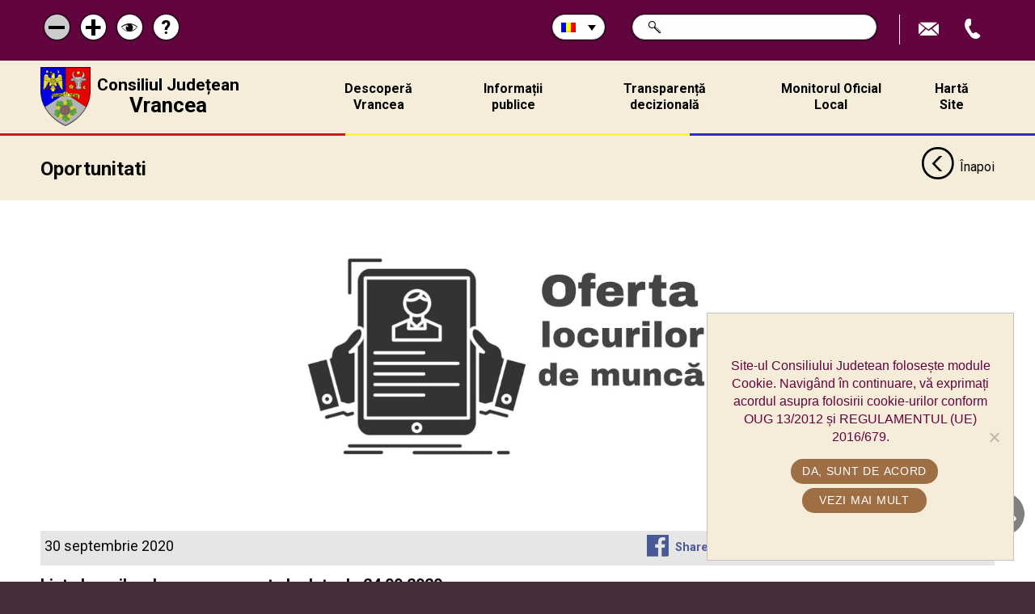

--- FILE ---
content_type: text/html; charset=UTF-8
request_url: https://cjvrancea.ro/noutati/vizualizare/lista-locurilor-de-munca-vacante-la-data-de-24-09-2020/
body_size: 16253
content:
<!doctype html>
<!-- paulirish.com/2008/conditional-stylesheets-vs-css-hacks-answer-neither/ -->
<!--[if lt IE 7]> <html class="no-js ie6 oldie" lang="ro-RO" > <![endif]-->
<!--[if IE 7]>    <html class="no-js ie7 oldie" lang="ro-RO" > <![endif]-->
<!--[if IE 8]>    <html class="no-js ie8 oldie" lang="ro-RO" "> <![endif]-->
<!-- Consider adding an manifest.appcache: h5bp.com/d/Offline -->
<!--[if gt IE 8]><!--> <html class="no-js mq" lang="ro-RO" > <!--<![endif]-->
<head>
    
    <!-- Google tag (gtag.js) -->
<script async src="https://www.googletagmanager.com/gtag/js?id=G-KGBBFNW14S"></script>
<script>
  window.dataLayer = window.dataLayer || [];
  function gtag(){dataLayer.push(arguments);}
  gtag('js', new Date());

  gtag('config', 'G-KGBBFNW14S');
</script>


	<meta charset="UTF-8">
	<title>Lista locurilor de munca vacante la data de 24.09.2020 - Consiliul Judetean Vrancea</title>
	<link rel="profile" href="https://gmpg.org/xfn/11">
	<link rel="pingback" href="/xmlrpc.php">
	<meta name="viewport" content="width=device-width,initial-scale=1.0, maximum-scale=1.0">
	<link rel="alternate" type="application/rss+xml" title="Consiliul Judetean Vrancea Feed" href="https://cjvrancea.ro/feed/">
  <meta name="google-site-verification" content="Uc8vYUThyVIHAhwyU8qLCpP22BGQImEKamWzyjjVNuk" />
<meta name="have-i-been-pwned-verification" value="51e2d3252a2a0f2a3cca181c768ff7d6">
	<meta name='robots' content='index, follow, max-image-preview:large, max-snippet:-1, max-video-preview:-1' />
<link rel="alternate" hreflang="ro" href="https://cjvrancea.ro/noutati/vizualizare/lista-locurilor-de-munca-vacante-la-data-de-24-09-2020/" />
<link rel="alternate" hreflang="en" href="https://cjvrancea.ro/en/noutati/vizualizare/lista-locurilor-de-munca-vacante-la-data-de-24-09-2020/" />
<link rel="alternate" hreflang="fr" href="https://cjvrancea.ro/fr/noutati/vizualizare/lista-locurilor-de-munca-vacante-la-data-de-24-09-2020/" />
<link rel="alternate" hreflang="de" href="https://cjvrancea.ro/de/noutati/vizualizare/lista-locurilor-de-munca-vacante-la-data-de-24-09-2020/" />
<link rel="alternate" hreflang="it" href="https://cjvrancea.ro/it/noutati/vizualizare/lista-locurilor-de-munca-vacante-la-data-de-24-09-2020/" />

	<!-- This site is optimized with the Yoast SEO plugin v26.7 - https://yoast.com/wordpress/plugins/seo/ -->
	<link rel="canonical" href="https://cjvrancea.ro/noutati/vizualizare/lista-locurilor-de-munca-vacante-la-data-de-24-09-2020/" />
	<meta property="og:locale" content="ro_RO" />
	<meta property="og:type" content="article" />
	<meta property="og:title" content="Lista locurilor de munca vacante la data de 24.09.2020 - Consiliul Judetean Vrancea" />
	<meta property="og:description" content="Consultati lista locurilor de munca declarate vacante de catre agentii economici la data de 10.09.2020, transmisa de Agentia Locala pentru Ocuparea Fortei de Munca. Pentru a o vizualiza, dati click AICI." />
	<meta property="og:url" content="https://cjvrancea.ro/noutati/vizualizare/lista-locurilor-de-munca-vacante-la-data-de-24-09-2020/" />
	<meta property="og:site_name" content="Consiliul Judetean Vrancea" />
	<meta property="og:image" content="https://cjvrancea.ro/wp-content/uploads/2020/04/oferta-locurilor-de-munca.jpg" />
	<meta property="og:image:width" content="1611" />
	<meta property="og:image:height" content="1023" />
	<meta property="og:image:type" content="image/jpeg" />
	<meta name="twitter:card" content="summary_large_image" />
	<script type="application/ld+json" class="yoast-schema-graph">{"@context":"https://schema.org","@graph":[{"@type":"WebPage","@id":"https://cjvrancea.ro/noutati/vizualizare/lista-locurilor-de-munca-vacante-la-data-de-24-09-2020/","url":"https://cjvrancea.ro/noutati/vizualizare/lista-locurilor-de-munca-vacante-la-data-de-24-09-2020/","name":"Lista locurilor de munca vacante la data de 24.09.2020 - Consiliul Judetean Vrancea","isPartOf":{"@id":"https://cjvrancea.ro/en/#website"},"primaryImageOfPage":{"@id":"https://cjvrancea.ro/noutati/vizualizare/lista-locurilor-de-munca-vacante-la-data-de-24-09-2020/#primaryimage"},"image":{"@id":"https://cjvrancea.ro/noutati/vizualizare/lista-locurilor-de-munca-vacante-la-data-de-24-09-2020/#primaryimage"},"thumbnailUrl":"/wp-content/uploads/2020/04/oferta-locurilor-de-munca.jpg","datePublished":"2020-09-30T10:55:10+00:00","breadcrumb":{"@id":"https://cjvrancea.ro/noutati/vizualizare/lista-locurilor-de-munca-vacante-la-data-de-24-09-2020/#breadcrumb"},"inLanguage":"ro-RO","potentialAction":[{"@type":"ReadAction","target":["https://cjvrancea.ro/noutati/vizualizare/lista-locurilor-de-munca-vacante-la-data-de-24-09-2020/"]}]},{"@type":"ImageObject","inLanguage":"ro-RO","@id":"https://cjvrancea.ro/noutati/vizualizare/lista-locurilor-de-munca-vacante-la-data-de-24-09-2020/#primaryimage","url":"/wp-content/uploads/2020/04/oferta-locurilor-de-munca.jpg","contentUrl":"/wp-content/uploads/2020/04/oferta-locurilor-de-munca.jpg","width":1611,"height":1023,"caption":"locuri munca vrancea"},{"@type":"BreadcrumbList","@id":"https://cjvrancea.ro/noutati/vizualizare/lista-locurilor-de-munca-vacante-la-data-de-24-09-2020/#breadcrumb","itemListElement":[{"@type":"ListItem","position":1,"name":"Prima pagină","item":"https://cjvrancea.ro/"},{"@type":"ListItem","position":2,"name":"Lista locurilor de munca vacante la data de 24.09.2020"}]},{"@type":"WebSite","@id":"https://cjvrancea.ro/en/#website","url":"https://cjvrancea.ro/en/","name":"Consiliul Judetean Vrancea","description":"Consiliul Judetean Vrancea","potentialAction":[{"@type":"SearchAction","target":{"@type":"EntryPoint","urlTemplate":"https://cjvrancea.ro/en/?s={search_term_string}"},"query-input":{"@type":"PropertyValueSpecification","valueRequired":true,"valueName":"search_term_string"}}],"inLanguage":"ro-RO"}]}</script>
	<!-- / Yoast SEO plugin. -->


<link rel='dns-prefetch' href='//cdnjs.cloudflare.com' />
<link rel='dns-prefetch' href='//cdn.jsdelivr.net' />
<style id='wp-img-auto-sizes-contain-inline-css' type='text/css'>
img:is([sizes=auto i],[sizes^="auto," i]){contain-intrinsic-size:3000px 1500px}
/*# sourceURL=wp-img-auto-sizes-contain-inline-css */
</style>
<link rel='stylesheet' id='wp-block-library-css' href='/wp-includes/css/dist/block-library/style.min.css?ver=76388ef6abb7debd414317096aeb6592' type='text/css' media='all' />
<style id='global-styles-inline-css' type='text/css'>
:root{--wp--preset--aspect-ratio--square: 1;--wp--preset--aspect-ratio--4-3: 4/3;--wp--preset--aspect-ratio--3-4: 3/4;--wp--preset--aspect-ratio--3-2: 3/2;--wp--preset--aspect-ratio--2-3: 2/3;--wp--preset--aspect-ratio--16-9: 16/9;--wp--preset--aspect-ratio--9-16: 9/16;--wp--preset--color--black: #000000;--wp--preset--color--cyan-bluish-gray: #abb8c3;--wp--preset--color--white: #ffffff;--wp--preset--color--pale-pink: #f78da7;--wp--preset--color--vivid-red: #cf2e2e;--wp--preset--color--luminous-vivid-orange: #ff6900;--wp--preset--color--luminous-vivid-amber: #fcb900;--wp--preset--color--light-green-cyan: #7bdcb5;--wp--preset--color--vivid-green-cyan: #00d084;--wp--preset--color--pale-cyan-blue: #8ed1fc;--wp--preset--color--vivid-cyan-blue: #0693e3;--wp--preset--color--vivid-purple: #9b51e0;--wp--preset--gradient--vivid-cyan-blue-to-vivid-purple: linear-gradient(135deg,rgb(6,147,227) 0%,rgb(155,81,224) 100%);--wp--preset--gradient--light-green-cyan-to-vivid-green-cyan: linear-gradient(135deg,rgb(122,220,180) 0%,rgb(0,208,130) 100%);--wp--preset--gradient--luminous-vivid-amber-to-luminous-vivid-orange: linear-gradient(135deg,rgb(252,185,0) 0%,rgb(255,105,0) 100%);--wp--preset--gradient--luminous-vivid-orange-to-vivid-red: linear-gradient(135deg,rgb(255,105,0) 0%,rgb(207,46,46) 100%);--wp--preset--gradient--very-light-gray-to-cyan-bluish-gray: linear-gradient(135deg,rgb(238,238,238) 0%,rgb(169,184,195) 100%);--wp--preset--gradient--cool-to-warm-spectrum: linear-gradient(135deg,rgb(74,234,220) 0%,rgb(151,120,209) 20%,rgb(207,42,186) 40%,rgb(238,44,130) 60%,rgb(251,105,98) 80%,rgb(254,248,76) 100%);--wp--preset--gradient--blush-light-purple: linear-gradient(135deg,rgb(255,206,236) 0%,rgb(152,150,240) 100%);--wp--preset--gradient--blush-bordeaux: linear-gradient(135deg,rgb(254,205,165) 0%,rgb(254,45,45) 50%,rgb(107,0,62) 100%);--wp--preset--gradient--luminous-dusk: linear-gradient(135deg,rgb(255,203,112) 0%,rgb(199,81,192) 50%,rgb(65,88,208) 100%);--wp--preset--gradient--pale-ocean: linear-gradient(135deg,rgb(255,245,203) 0%,rgb(182,227,212) 50%,rgb(51,167,181) 100%);--wp--preset--gradient--electric-grass: linear-gradient(135deg,rgb(202,248,128) 0%,rgb(113,206,126) 100%);--wp--preset--gradient--midnight: linear-gradient(135deg,rgb(2,3,129) 0%,rgb(40,116,252) 100%);--wp--preset--font-size--small: 13px;--wp--preset--font-size--medium: 20px;--wp--preset--font-size--large: 36px;--wp--preset--font-size--x-large: 42px;--wp--preset--spacing--20: 0.44rem;--wp--preset--spacing--30: 0.67rem;--wp--preset--spacing--40: 1rem;--wp--preset--spacing--50: 1.5rem;--wp--preset--spacing--60: 2.25rem;--wp--preset--spacing--70: 3.38rem;--wp--preset--spacing--80: 5.06rem;--wp--preset--shadow--natural: 6px 6px 9px rgba(0, 0, 0, 0.2);--wp--preset--shadow--deep: 12px 12px 50px rgba(0, 0, 0, 0.4);--wp--preset--shadow--sharp: 6px 6px 0px rgba(0, 0, 0, 0.2);--wp--preset--shadow--outlined: 6px 6px 0px -3px rgb(255, 255, 255), 6px 6px rgb(0, 0, 0);--wp--preset--shadow--crisp: 6px 6px 0px rgb(0, 0, 0);}:where(.is-layout-flex){gap: 0.5em;}:where(.is-layout-grid){gap: 0.5em;}body .is-layout-flex{display: flex;}.is-layout-flex{flex-wrap: wrap;align-items: center;}.is-layout-flex > :is(*, div){margin: 0;}body .is-layout-grid{display: grid;}.is-layout-grid > :is(*, div){margin: 0;}:where(.wp-block-columns.is-layout-flex){gap: 2em;}:where(.wp-block-columns.is-layout-grid){gap: 2em;}:where(.wp-block-post-template.is-layout-flex){gap: 1.25em;}:where(.wp-block-post-template.is-layout-grid){gap: 1.25em;}.has-black-color{color: var(--wp--preset--color--black) !important;}.has-cyan-bluish-gray-color{color: var(--wp--preset--color--cyan-bluish-gray) !important;}.has-white-color{color: var(--wp--preset--color--white) !important;}.has-pale-pink-color{color: var(--wp--preset--color--pale-pink) !important;}.has-vivid-red-color{color: var(--wp--preset--color--vivid-red) !important;}.has-luminous-vivid-orange-color{color: var(--wp--preset--color--luminous-vivid-orange) !important;}.has-luminous-vivid-amber-color{color: var(--wp--preset--color--luminous-vivid-amber) !important;}.has-light-green-cyan-color{color: var(--wp--preset--color--light-green-cyan) !important;}.has-vivid-green-cyan-color{color: var(--wp--preset--color--vivid-green-cyan) !important;}.has-pale-cyan-blue-color{color: var(--wp--preset--color--pale-cyan-blue) !important;}.has-vivid-cyan-blue-color{color: var(--wp--preset--color--vivid-cyan-blue) !important;}.has-vivid-purple-color{color: var(--wp--preset--color--vivid-purple) !important;}.has-black-background-color{background-color: var(--wp--preset--color--black) !important;}.has-cyan-bluish-gray-background-color{background-color: var(--wp--preset--color--cyan-bluish-gray) !important;}.has-white-background-color{background-color: var(--wp--preset--color--white) !important;}.has-pale-pink-background-color{background-color: var(--wp--preset--color--pale-pink) !important;}.has-vivid-red-background-color{background-color: var(--wp--preset--color--vivid-red) !important;}.has-luminous-vivid-orange-background-color{background-color: var(--wp--preset--color--luminous-vivid-orange) !important;}.has-luminous-vivid-amber-background-color{background-color: var(--wp--preset--color--luminous-vivid-amber) !important;}.has-light-green-cyan-background-color{background-color: var(--wp--preset--color--light-green-cyan) !important;}.has-vivid-green-cyan-background-color{background-color: var(--wp--preset--color--vivid-green-cyan) !important;}.has-pale-cyan-blue-background-color{background-color: var(--wp--preset--color--pale-cyan-blue) !important;}.has-vivid-cyan-blue-background-color{background-color: var(--wp--preset--color--vivid-cyan-blue) !important;}.has-vivid-purple-background-color{background-color: var(--wp--preset--color--vivid-purple) !important;}.has-black-border-color{border-color: var(--wp--preset--color--black) !important;}.has-cyan-bluish-gray-border-color{border-color: var(--wp--preset--color--cyan-bluish-gray) !important;}.has-white-border-color{border-color: var(--wp--preset--color--white) !important;}.has-pale-pink-border-color{border-color: var(--wp--preset--color--pale-pink) !important;}.has-vivid-red-border-color{border-color: var(--wp--preset--color--vivid-red) !important;}.has-luminous-vivid-orange-border-color{border-color: var(--wp--preset--color--luminous-vivid-orange) !important;}.has-luminous-vivid-amber-border-color{border-color: var(--wp--preset--color--luminous-vivid-amber) !important;}.has-light-green-cyan-border-color{border-color: var(--wp--preset--color--light-green-cyan) !important;}.has-vivid-green-cyan-border-color{border-color: var(--wp--preset--color--vivid-green-cyan) !important;}.has-pale-cyan-blue-border-color{border-color: var(--wp--preset--color--pale-cyan-blue) !important;}.has-vivid-cyan-blue-border-color{border-color: var(--wp--preset--color--vivid-cyan-blue) !important;}.has-vivid-purple-border-color{border-color: var(--wp--preset--color--vivid-purple) !important;}.has-vivid-cyan-blue-to-vivid-purple-gradient-background{background: var(--wp--preset--gradient--vivid-cyan-blue-to-vivid-purple) !important;}.has-light-green-cyan-to-vivid-green-cyan-gradient-background{background: var(--wp--preset--gradient--light-green-cyan-to-vivid-green-cyan) !important;}.has-luminous-vivid-amber-to-luminous-vivid-orange-gradient-background{background: var(--wp--preset--gradient--luminous-vivid-amber-to-luminous-vivid-orange) !important;}.has-luminous-vivid-orange-to-vivid-red-gradient-background{background: var(--wp--preset--gradient--luminous-vivid-orange-to-vivid-red) !important;}.has-very-light-gray-to-cyan-bluish-gray-gradient-background{background: var(--wp--preset--gradient--very-light-gray-to-cyan-bluish-gray) !important;}.has-cool-to-warm-spectrum-gradient-background{background: var(--wp--preset--gradient--cool-to-warm-spectrum) !important;}.has-blush-light-purple-gradient-background{background: var(--wp--preset--gradient--blush-light-purple) !important;}.has-blush-bordeaux-gradient-background{background: var(--wp--preset--gradient--blush-bordeaux) !important;}.has-luminous-dusk-gradient-background{background: var(--wp--preset--gradient--luminous-dusk) !important;}.has-pale-ocean-gradient-background{background: var(--wp--preset--gradient--pale-ocean) !important;}.has-electric-grass-gradient-background{background: var(--wp--preset--gradient--electric-grass) !important;}.has-midnight-gradient-background{background: var(--wp--preset--gradient--midnight) !important;}.has-small-font-size{font-size: var(--wp--preset--font-size--small) !important;}.has-medium-font-size{font-size: var(--wp--preset--font-size--medium) !important;}.has-large-font-size{font-size: var(--wp--preset--font-size--large) !important;}.has-x-large-font-size{font-size: var(--wp--preset--font-size--x-large) !important;}
/*# sourceURL=global-styles-inline-css */
</style>

<style id='classic-theme-styles-inline-css' type='text/css'>
/*! This file is auto-generated */
.wp-block-button__link{color:#fff;background-color:#32373c;border-radius:9999px;box-shadow:none;text-decoration:none;padding:calc(.667em + 2px) calc(1.333em + 2px);font-size:1.125em}.wp-block-file__button{background:#32373c;color:#fff;text-decoration:none}
/*# sourceURL=/wp-includes/css/classic-themes.min.css */
</style>
<link rel='stylesheet' id='contact-form-7-css' href='/wp-content/plugins/contact-form-7/includes/css/styles.css?ver=6.1.4' type='text/css' media='all' />
<link rel='stylesheet' id='cookie-notice-front-css' href='/wp-content/plugins/cookie-notice/css/front.min.css?ver=2.5.11' type='text/css' media='all' />
<link rel='stylesheet' id='wpml-legacy-dropdown-0-css' href='//cjvrancea.ro/wp-content/plugins/sitepress-multilingual-cms/templates/language-switchers/legacy-dropdown/style.css?ver=1' type='text/css' media='all' />
<link rel='stylesheet' id='wpml-tm-admin-bar-css' href='/wp-content/plugins/wpml-translation-management/res/css/admin-bar-style.css?ver=2.9.11' type='text/css' media='all' />
<link rel='stylesheet' id='cms-navigation-style-base-css' href='/wp-content/plugins/wpml-cms-nav/res/css/cms-navigation-base.css?ver=1.5.4' type='text/css' media='screen' />
<link rel='stylesheet' id='cms-navigation-style-css' href='/wp-content/plugins/wpml-cms-nav/res/css/cms-navigation.css?ver=1.5.4' type='text/css' media='screen' />
<link rel='stylesheet' id='ch-base-style-css' href='/wp-content/themes/ch-theme/css/app.css?ver=2.12' type='text/css' media='all' />
<script type="text/javascript" src="//cjvrancea.ro/wp-content/plugins/sitepress-multilingual-cms/templates/language-switchers/legacy-dropdown/script.js?ver=1" id="wpml-legacy-dropdown-0-js"></script>
<script type="text/javascript" src="/wp-content/themes/ch-theme/lib/js/modernizr.min.js?ver=2.12" id="modernizr.min-js"></script>
<script type="text/javascript" src="/wp-includes/js/jquery/jquery.min.js?ver=3.7.1" id="jquery-core-js"></script>
<script type="text/javascript" src="/wp-includes/js/jquery/jquery-migrate.min.js?ver=3.4.1" id="jquery-migrate-js"></script>
<link rel="https://api.w.org/" href="https://cjvrancea.ro/wp-json/" /><meta name="generator" content="WPML ver:4.3.19 stt:1,4,3,27,45;" />
<link rel="icon" href="/wp-content/uploads/2024/04/cropped-icon-32x32.png" sizes="32x32" />
<link rel="icon" href="/wp-content/uploads/2024/04/cropped-icon-192x192.png" sizes="192x192" />
<link rel="apple-touch-icon" href="/wp-content/uploads/2024/04/cropped-icon-180x180.png" />
<meta name="msapplication-TileImage" content="/wp-content/uploads/2024/04/cropped-icon-270x270.png" />
		<style type="text/css" id="wp-custom-css">
			body .popup-modal.agenda-modal .mfp-hide {
	display: block !important;
}


.BUTTON_TURV {
   -webkit-border-radius: 15px;
   -moz-border-radius: 15px;
   border-radius: 15px;
   color: #000000;
   font-family: Verdana;
   font-size: 20px;
   font-weight: 500;
   padding: 10px;
   background-color: #F5EDD9;
   border: solid #62043D 3px;
   text-decoration: none;
   display: inline-block;
   cursor: pointer;
   text-align: center;
}		</style>
		
</head>
<body data-rsssl=1 class="wp-singular noutati-template-default single single-noutati postid-37204 wp-theme-ch-theme notranslate chrome cookies-not-set">

<div class="off-canvas-wrapper">


  <aside class="off-canvas position-right notranslate" id="offCanvas" data-off-canvas data-position="right">
    <nav class="mobile-menu"><ul><li id="menu-item-380" class="menu-item menu-item-type-custom menu-item-object-custom menu-item-has-children menu-item-380"><a href="/descopera_vrancea/">Descoperă Vrancea</a>
<ul class="sub-menu">
	<li id="menu-item-10085" class="strong menu-item menu-item-type-custom menu-item-object-custom menu-item-10085"><a href="/descopera_vrancea/">Descoperă Județul</a></li>
	<li id="menu-item-48540" class="menu-item menu-item-type-post_type menu-item-object-page menu-item-48540"><a href="/regulament-bazin-de-inot-didactic/">Bazinul de înot didactic</a></li>
	<li id="menu-item-42761" class="menu-item menu-item-type-custom menu-item-object-custom menu-item-42761"><a href="/tur-virtual-universitate-focsani/">Tur VIRTUAL Universitate</a></li>
	<li id="menu-item-482" class="menu-item menu-item-type-post_type menu-item-object-descopera_vrancea menu-item-482"><a href="/descopera_vrancea/descriere-judet/">Descriere Județ</a></li>
	<li id="menu-item-478" class="menu-item menu-item-type-post_type menu-item-object-descopera_vrancea menu-item-has-children menu-item-478"><a href="/descopera_vrancea/turism/">Turism</a>
	<ul class="sub-menu">
		<li id="menu-item-33837" class="menu-item menu-item-type-custom menu-item-object-custom menu-item-33837"><a target="_blank" href="http://www.muzeulvrancei.ro/mausolee/mausoleul-focsani">Mausoleu Focșani</a></li>
		<li id="menu-item-33838" class="menu-item menu-item-type-custom menu-item-object-custom menu-item-33838"><a target="_blank" href="http://www.muzeulvrancei.ro/mausolee/mausoleul-marasesti">Mausoleul Mărășești</a></li>
		<li id="menu-item-33839" class="menu-item menu-item-type-custom menu-item-object-custom menu-item-33839"><a target="_blank" href="http://www.muzeulvrancei.ro/mausolee/mausoleul-marasti">Mausoleu Mărăști</a></li>
		<li id="menu-item-33840" class="menu-item menu-item-type-custom menu-item-object-custom menu-item-33840"><a target="_blank" href="http://www.muzeulvrancei.ro/mausolee/mausoleul-soveja">Mausoleu Soveja</a></li>
		<li id="menu-item-40586" class="menu-item menu-item-type-post_type menu-item-object-page menu-item-40586"><a href="/tur-virtual-universitate-focsani/">Tur virtual Universitate Focșani</a></li>
	</ul>
</li>
	<li id="menu-item-479" class="menu-item menu-item-type-post_type menu-item-object-descopera_vrancea menu-item-479"><a href="/descopera_vrancea/economie/">Economie</a></li>
	<li id="menu-item-480" class="menu-item menu-item-type-post_type menu-item-object-descopera_vrancea menu-item-480"><a href="/descopera_vrancea/istorie/">Istorie</a></li>
	<li id="menu-item-481" class="menu-item menu-item-type-post_type menu-item-object-descopera_vrancea menu-item-481"><a href="/descopera_vrancea/cultura-si-traditii/">Cultură și tradiții</a></li>
	<li id="menu-item-56679" class="menu-item menu-item-type-post_type menu-item-object-page menu-item-56679"><a href="/diaspora/">Diaspora</a></li>
</ul>
</li>
<li id="menu-item-35483" class="menu-item menu-item-type-custom menu-item-object-custom menu-item-has-children menu-item-35483"><a href="#!">Informații publice</a>
<ul class="sub-menu">
	<li id="menu-item-42762" class="menu-item menu-item-type-custom menu-item-object-custom menu-item-42762"><a href="https://www.facebook.com/cjvrancea.ro/">Ședințe LIVE CJ Vrancea</a></li>
	<li id="menu-item-55394" class="menu-item menu-item-type-post_type menu-item-object-page menu-item-55394"><a href="/ghiseul-unic-de-eficienta-energetica/">Ghișeul unic de eficiență energetică GUEE</a></li>
	<li id="menu-item-8020" class="menu-item menu-item-type-post_type menu-item-object-page menu-item-8020"><a href="/solicitare-informatii-de-interes-public/">Solicitare informații de interes public</a></li>
	<li id="menu-item-51323" class="menu-item menu-item-type-post_type menu-item-object-page menu-item-51323"><a href="/cariere/">Cariere</a></li>
	<li id="menu-item-59818" class="menu-item menu-item-type-post_type menu-item-object-page menu-item-59818"><a href="/guvernanta-corporativa/">Guvernanță corporativă</a></li>
	<li id="menu-item-8231" class="menu-item menu-item-type-post_type menu-item-object-page menu-item-8231"><a href="/buget/">Buget</a></li>
	<li id="menu-item-8229" class="menu-item menu-item-type-post_type menu-item-object-page menu-item-8229"><a href="/bilant-contabil/">Bilanț contabil</a></li>
	<li id="menu-item-8228" class="menu-item menu-item-type-post_type menu-item-object-page menu-item-8228"><a href="/achizitii-publice/">Achiziții publice</a></li>
	<li id="menu-item-462" class="menu-item menu-item-type-post_type menu-item-object-page menu-item-462"><a href="/declaratii-de-avere-si-de-interese/">Declarații de avere și de interese</a></li>
	<li id="menu-item-34865" class="menu-item menu-item-type-post_type menu-item-object-page menu-item-34865"><a href="/lista-bunuri-primite-gratuit/">Lista bunuri primite gratuit</a></li>
	<li id="menu-item-8230" class="menu-item menu-item-type-post_type menu-item-object-page menu-item-8230"><a href="/patrimoniu/">Patrimoniu</a></li>
	<li id="menu-item-8232" class="menu-item menu-item-type-post_type menu-item-object-page menu-item-8232"><a href="/urbanism/">Urbanism</a></li>
	<li id="menu-item-4698" class="menu-item menu-item-type-post_type menu-item-object-page menu-item-4698"><a href="/transport-public-judetean/">Transport public</a></li>
	<li id="menu-item-8233" class="menu-item menu-item-type-post_type menu-item-object-page menu-item-8233"><a href="/cereri-formulare-tipizate/">Cereri / Formulare tipizate</a></li>
	<li id="menu-item-27164" class="menu-item menu-item-type-post_type menu-item-object-page menu-item-27164"><a href="/autorizatii-de-construire-poim/">Autorizații de construire – POIM</a></li>
	<li id="menu-item-35735" class="menu-item menu-item-type-post_type menu-item-object-page menu-item-35735"><a href="/finantari-pe-legea-350-2005/">Finanțări Legea 350/2005</a></li>
	<li id="menu-item-46660" class="menu-item menu-item-type-post_type menu-item-object-page menu-item-46660"><a href="/integritate-institutionala/">Integritate instituțională</a></li>
	<li id="menu-item-34787" class="menu-item menu-item-type-post_type menu-item-object-page menu-item-34787"><a href="/buletin-informativ/">Buletin informativ</a></li>
</ul>
</li>
<li id="menu-item-3033" class="menu-item menu-item-type-post_type menu-item-object-page menu-item-3033"><a href="/transparenta-decizionala/">Transparență decizională</a></li>
<li id="menu-item-35484" class="menu-item menu-item-type-custom menu-item-object-custom menu-item-has-children menu-item-35484"><a href="/monitorul-oficial-al-judetului">Monitorul Oficial Local</a>
<ul class="sub-menu">
	<li id="menu-item-472" class="menu-item menu-item-type-post_type menu-item-object-page menu-item-472"><a href="/statutul-judetului-vrancea/">Statutul Unității Administrativ Teritoriale</a></li>
	<li id="menu-item-35437" class="menu-item menu-item-type-post_type menu-item-object-page menu-item-35437"><a href="/regulamentele-privind-procedurile-administrative/">Regulamentele privind procedurile administrative</a></li>
	<li id="menu-item-487" class="menu-item menu-item-type-custom menu-item-object-custom menu-item-487"><a href="/hotarari/">Hotărârile autorității deliberative</a></li>
	<li id="menu-item-35438" class="menu-item menu-item-type-custom menu-item-object-custom menu-item-35438"><a href="/dispozitii/">Dispozițiile autorității executive</a></li>
	<li id="menu-item-35439" class="menu-item menu-item-type-custom menu-item-object-custom menu-item-35439"><a href="/informatii-publice/buget%20">Documente și informații financiare</a></li>
	<li id="menu-item-48591" class="menu-item menu-item-type-post_type menu-item-object-page menu-item-48591"><a href="/monitorul-oficial-al-judetului/monitorul-oficial/">Monitorul Oficial</a></li>
	<li id="menu-item-35440" class="link-submeniu menu-item menu-item-type-custom menu-item-object-custom menu-item-has-children menu-item-35440"><a href="#!">Alte Documente</a>
	<ul class="sub-menu">
		<li id="menu-item-35441" class="menu-item menu-item-type-post_type menu-item-object-page menu-item-35441"><a href="/registru-refuzuri-obiectii-legalitate-semnare-acte-administrative/">Registru refuzuri/obiecții legalitate semnare acte administrative </a></li>
		<li id="menu-item-42195" class="menu-item menu-item-type-post_type menu-item-object-page menu-item-42195"><a href="/registrul-de-luare-in-evidenta-privind-asociatiile-si-fundatiile/">Registrul de luare în evidență privind asociațiile și fundațiile</a></li>
		<li id="menu-item-35442" class="menu-item menu-item-type-post_type menu-item-object-page menu-item-35442"><a href="/registru-propuneri-sugestii-proiecte/">Registru propuneri/sugestii proiecte</a></li>
		<li id="menu-item-35443" class="menu-item menu-item-type-post_type menu-item-object-page menu-item-35443"><a href="/informari-dezbateri-publice/">Informări dezbateri publice</a></li>
		<li id="menu-item-35482" class="menu-item menu-item-type-custom menu-item-object-custom menu-item-35482"><a href="/transparenta-decizionala">Informări proiecte cu caracter normativ</a></li>
		<li id="menu-item-35444" class="menu-item menu-item-type-custom menu-item-object-custom menu-item-35444"><a href="/minute/">Minute ședințe publice  </a></li>
		<li id="menu-item-35445" class="menu-item menu-item-type-custom menu-item-object-custom menu-item-35445"><a href="/sedinte/">Procese verbale ședințe publice</a></li>
		<li id="menu-item-35456" class="menu-item menu-item-type-post_type menu-item-object-page menu-item-35456"><a href="/documente-situatii-de-urgenta/">Documente situații de urgență</a></li>
		<li id="menu-item-35486" class="menu-item menu-item-type-post_type menu-item-object-page menu-item-35486"><a href="/monitorul-oficial-local/">Monitor oficial 2016-2019</a></li>
		<li id="menu-item-40801" class="menu-item menu-item-type-post_type menu-item-object-page menu-item-40801"><a href="/principii-si-norme-de-conduita/">Principii și norme de conduită</a></li>
	</ul>
</li>
</ul>
</li>
<li id="menu-item-387" class="menu-item menu-item-type-post_type menu-item-object-page menu-item-387"><a href="/harta-site/">Hartă Site</a></li>
</ul></nav>
  </aside>



  <div class="off-canvas-content" data-off-canvas-content>

    <div class="page-container">

      <!-- <button type="button" class="button" data-toggle="offCanvas">Open Menu</button> -->

			<header class="page-header">
        <div class="header-actions">
          <div class="row columns">
            <div class="page-actions">
              <a href="#!" class="smaller-size disabled"><span class="sr-only">Micșorează scrisul</span><span aria-hidden="true" class="icon-minus"></span></a>
              <a href="#!" class="larger-size"><span class="sr-only">Mărește scrisul</span><span aria-hidden="true" class="icon-plus"></span></a>
              <a href="#!" class="color-change"><span class="sr-only">Schimbă contrastul</span><span aria-hidden="true" class="icon-ochi"></span></a>
              <a href="https://cjvrancea.ro/ajutor/" class="help-page"><span class="sr-only">Pagina de ajutor</span><span aria-hidden="true">?</span></a>
            </div>
            <div class="site-actions">

							<div class="lang-select">
                  <div class="wpml-ls-statics-shortcode_actions wpml-ls wpml-ls-legacy-dropdown js-wpml-ls-legacy-dropdown">
                    <ul>
                      <li tabindex="0" class="wpml-ls-slot-shortcode_actions wpml-ls-item wpml-ls-item-ro wpml-ls-current-language wpml-ls-first-item wpml-ls-item-legacy-dropdown">
                        <a href="#" class="js-wpml-ls-item-toggle wpml-ls-item-toggle">
                          <img class="wpml-ls-flag" src="/wp-content/plugins/sitepress-multilingual-cms/res/flags/ro.png" alt="ro" title="Română">
                        </a>

                        <ul class="wpml-ls-sub-menu"><li class="wpml-ls-slot-shortcode_actions wpml-ls-item wpml-ls-item-en">
                                  <a href="https://cjvrancea.ro/en/noutati/vizualizare/lista-locurilor-de-munca-vacante-la-data-de-24-09-2020/" class="wpml-ls-link">
                                    <img class="wpml-ls-flag" src="/wp-content/plugins/sitepress-multilingual-cms/res/flags/en.png" alt="en" title="Engleză"></a>
                                </li><li class="wpml-ls-slot-shortcode_actions wpml-ls-item wpml-ls-item-en">
                                  <a href="https://cjvrancea.ro/fr/noutati/vizualizare/lista-locurilor-de-munca-vacante-la-data-de-24-09-2020/" class="wpml-ls-link">
                                    <img class="wpml-ls-flag" src="/wp-content/plugins/sitepress-multilingual-cms/res/flags/fr.png" alt="fr" title="Franceză"></a>
                                </li><li class="wpml-ls-slot-shortcode_actions wpml-ls-item wpml-ls-item-en">
                                  <a href="https://cjvrancea.ro/de/noutati/vizualizare/lista-locurilor-de-munca-vacante-la-data-de-24-09-2020/" class="wpml-ls-link">
                                    <img class="wpml-ls-flag" src="/wp-content/plugins/sitepress-multilingual-cms/res/flags/de.png" alt="de" title="Germană"></a>
                                </li><li class="wpml-ls-slot-shortcode_actions wpml-ls-item wpml-ls-item-en">
                                  <a href="https://cjvrancea.ro/it/noutati/vizualizare/lista-locurilor-de-munca-vacante-la-data-de-24-09-2020/" class="wpml-ls-link">
                                    <img class="wpml-ls-flag" src="/wp-content/plugins/sitepress-multilingual-cms/res/flags/it.png" alt="it" title="Italiană"></a>
                                </li></ul>
                      </li>
                    </ul>
                  </div>
              </div>
              <div class="search">
                

<form role="search" method="get" class="searchform" action="https://cjvrancea.ro/">
  <label class="sr-only">
    <span class="screen-reader-text">Caută în site:</span>
  </label>
  <input type="text" class="search-field" value="" name="s" required />
  <button type="submit" class="search-submit"><span class="screen-reader-text">Caută</span></button>
</form>              </div>
              <div class="contact-actions">
                <a href="mailto:contact@cjvrancea.ro" title="Trimite Email la contact@cjvrancea.ro">Trimite Email<span class="icon-email"></span></a>
                <a href="tel:+40237616800" title="Apeleaza Telefon +40237616800">Apeleaza Telefon +40237616800<span class="icon-tel"></span></a>
              </div>




<!-- <div id="google_translate_element"></div><script type="text/javascript">
function googleTranslateElementInit() {
  new google.translate.TranslateElement({pageLanguage: 'ro', includedLanguages: 'en,fr,it,ro,ru', layout: google.translate.TranslateElement.InlineLayout.SIMPLE}, 'google_translate_element');
  $('.goog-te-combo').on('change',function(){
       language = $("select.goog-te-combo option:selected").text();
        alert(language);
    });
}
</script><script type="text/javascript" src="//translate.google.com/translate_a/element.js?cb=googleTranslateElementInit"></script>
 -->


            </div>
          </div>
        </div>

                  <div class="home-menu">
            <nav class="row column text-center">

						  <a href="https://cjvrancea.ro/" rel="home" class="header-logo"><img src="/wp-content/themes/ch-theme/img/logo.png" alt="Logo Consiliul Judetean" class="logo"><h1><span>Consiliul Județean</span>Vrancea</h1></a>

              <a href="#!" class="menu-trigger"><span class="burger"></span><span class="meniu">Meniu</span><span class="inchide">închide</span></a>
  						<div class="menu"><ul class="header"><li class="menu-item menu-item-type-custom menu-item-object-custom menu-item-has-children menu-item-380"><a href="/descopera_vrancea/">Descoperă Vrancea</a>
<ul class="sub-menu">
	<li class="strong menu-item menu-item-type-custom menu-item-object-custom menu-item-10085"><a href="/descopera_vrancea/">Descoperă Județul</a></li>
	<li class="menu-item menu-item-type-post_type menu-item-object-page menu-item-48540"><a href="/regulament-bazin-de-inot-didactic/">Bazinul de înot didactic</a></li>
	<li class="menu-item menu-item-type-custom menu-item-object-custom menu-item-42761"><a href="/tur-virtual-universitate-focsani/">Tur VIRTUAL Universitate</a></li>
	<li class="menu-item menu-item-type-post_type menu-item-object-descopera_vrancea menu-item-482"><a href="/descopera_vrancea/descriere-judet/">Descriere Județ</a></li>
	<li class="menu-item menu-item-type-post_type menu-item-object-descopera_vrancea menu-item-has-children menu-item-478"><a href="/descopera_vrancea/turism/">Turism</a>
	<ul class="sub-menu">
		<li class="menu-item menu-item-type-custom menu-item-object-custom menu-item-33837"><a target="_blank" href="http://www.muzeulvrancei.ro/mausolee/mausoleul-focsani">Mausoleu Focșani</a></li>
		<li class="menu-item menu-item-type-custom menu-item-object-custom menu-item-33838"><a target="_blank" href="http://www.muzeulvrancei.ro/mausolee/mausoleul-marasesti">Mausoleul Mărășești</a></li>
		<li class="menu-item menu-item-type-custom menu-item-object-custom menu-item-33839"><a target="_blank" href="http://www.muzeulvrancei.ro/mausolee/mausoleul-marasti">Mausoleu Mărăști</a></li>
		<li class="menu-item menu-item-type-custom menu-item-object-custom menu-item-33840"><a target="_blank" href="http://www.muzeulvrancei.ro/mausolee/mausoleul-soveja">Mausoleu Soveja</a></li>
		<li class="menu-item menu-item-type-post_type menu-item-object-page menu-item-40586"><a href="/tur-virtual-universitate-focsani/">Tur virtual Universitate Focșani</a></li>
	</ul>
</li>
	<li class="menu-item menu-item-type-post_type menu-item-object-descopera_vrancea menu-item-479"><a href="/descopera_vrancea/economie/">Economie</a></li>
	<li class="menu-item menu-item-type-post_type menu-item-object-descopera_vrancea menu-item-480"><a href="/descopera_vrancea/istorie/">Istorie</a></li>
	<li class="menu-item menu-item-type-post_type menu-item-object-descopera_vrancea menu-item-481"><a href="/descopera_vrancea/cultura-si-traditii/">Cultură și tradiții</a></li>
	<li class="menu-item menu-item-type-post_type menu-item-object-page menu-item-56679"><a href="/diaspora/">Diaspora</a></li>
</ul>
</li>
<li class="menu-item menu-item-type-custom menu-item-object-custom menu-item-has-children menu-item-35483"><a href="#!">Informații publice</a>
<ul class="sub-menu">
	<li class="menu-item menu-item-type-custom menu-item-object-custom menu-item-42762"><a href="https://www.facebook.com/cjvrancea.ro/">Ședințe LIVE CJ Vrancea</a></li>
	<li class="menu-item menu-item-type-post_type menu-item-object-page menu-item-55394"><a href="/ghiseul-unic-de-eficienta-energetica/">Ghișeul unic de eficiență energetică GUEE</a></li>
	<li class="menu-item menu-item-type-post_type menu-item-object-page menu-item-8020"><a href="/solicitare-informatii-de-interes-public/">Solicitare informații de interes public</a></li>
	<li class="menu-item menu-item-type-post_type menu-item-object-page menu-item-51323"><a href="/cariere/">Cariere</a></li>
	<li class="menu-item menu-item-type-post_type menu-item-object-page menu-item-59818"><a href="/guvernanta-corporativa/">Guvernanță corporativă</a></li>
	<li class="menu-item menu-item-type-post_type menu-item-object-page menu-item-8231"><a href="/buget/">Buget</a></li>
	<li class="menu-item menu-item-type-post_type menu-item-object-page menu-item-8229"><a href="/bilant-contabil/">Bilanț contabil</a></li>
	<li class="menu-item menu-item-type-post_type menu-item-object-page menu-item-8228"><a href="/achizitii-publice/">Achiziții publice</a></li>
	<li class="menu-item menu-item-type-post_type menu-item-object-page menu-item-462"><a href="/declaratii-de-avere-si-de-interese/">Declarații de avere și de interese</a></li>
	<li class="menu-item menu-item-type-post_type menu-item-object-page menu-item-34865"><a href="/lista-bunuri-primite-gratuit/">Lista bunuri primite gratuit</a></li>
	<li class="menu-item menu-item-type-post_type menu-item-object-page menu-item-8230"><a href="/patrimoniu/">Patrimoniu</a></li>
	<li class="menu-item menu-item-type-post_type menu-item-object-page menu-item-8232"><a href="/urbanism/">Urbanism</a></li>
	<li class="menu-item menu-item-type-post_type menu-item-object-page menu-item-4698"><a href="/transport-public-judetean/">Transport public</a></li>
	<li class="menu-item menu-item-type-post_type menu-item-object-page menu-item-8233"><a href="/cereri-formulare-tipizate/">Cereri / Formulare tipizate</a></li>
	<li class="menu-item menu-item-type-post_type menu-item-object-page menu-item-27164"><a href="/autorizatii-de-construire-poim/">Autorizații de construire – POIM</a></li>
	<li class="menu-item menu-item-type-post_type menu-item-object-page menu-item-35735"><a href="/finantari-pe-legea-350-2005/">Finanțări Legea 350/2005</a></li>
	<li class="menu-item menu-item-type-post_type menu-item-object-page menu-item-46660"><a href="/integritate-institutionala/">Integritate instituțională</a></li>
	<li class="menu-item menu-item-type-post_type menu-item-object-page menu-item-34787"><a href="/buletin-informativ/">Buletin informativ</a></li>
</ul>
</li>
<li class="menu-item menu-item-type-post_type menu-item-object-page menu-item-3033"><a href="/transparenta-decizionala/">Transparență decizională</a></li>
<li class="menu-item menu-item-type-custom menu-item-object-custom menu-item-has-children menu-item-35484"><a href="/monitorul-oficial-al-judetului">Monitorul Oficial Local</a>
<ul class="sub-menu">
	<li class="menu-item menu-item-type-post_type menu-item-object-page menu-item-472"><a href="/statutul-judetului-vrancea/">Statutul Unității Administrativ Teritoriale</a></li>
	<li class="menu-item menu-item-type-post_type menu-item-object-page menu-item-35437"><a href="/regulamentele-privind-procedurile-administrative/">Regulamentele privind procedurile administrative</a></li>
	<li class="menu-item menu-item-type-custom menu-item-object-custom menu-item-487"><a href="/hotarari/">Hotărârile autorității deliberative</a></li>
	<li class="menu-item menu-item-type-custom menu-item-object-custom menu-item-35438"><a href="/dispozitii/">Dispozițiile autorității executive</a></li>
	<li class="menu-item menu-item-type-custom menu-item-object-custom menu-item-35439"><a href="/informatii-publice/buget%20">Documente și informații financiare</a></li>
	<li class="menu-item menu-item-type-post_type menu-item-object-page menu-item-48591"><a href="/monitorul-oficial-al-judetului/monitorul-oficial/">Monitorul Oficial</a></li>
	<li class="link-submeniu menu-item menu-item-type-custom menu-item-object-custom menu-item-has-children menu-item-35440"><a href="#!">Alte Documente</a>
	<ul class="sub-menu">
		<li class="menu-item menu-item-type-post_type menu-item-object-page menu-item-35441"><a href="/registru-refuzuri-obiectii-legalitate-semnare-acte-administrative/">Registru refuzuri/obiecții legalitate semnare acte administrative </a></li>
		<li class="menu-item menu-item-type-post_type menu-item-object-page menu-item-42195"><a href="/registrul-de-luare-in-evidenta-privind-asociatiile-si-fundatiile/">Registrul de luare în evidență privind asociațiile și fundațiile</a></li>
		<li class="menu-item menu-item-type-post_type menu-item-object-page menu-item-35442"><a href="/registru-propuneri-sugestii-proiecte/">Registru propuneri/sugestii proiecte</a></li>
		<li class="menu-item menu-item-type-post_type menu-item-object-page menu-item-35443"><a href="/informari-dezbateri-publice/">Informări dezbateri publice</a></li>
		<li class="menu-item menu-item-type-custom menu-item-object-custom menu-item-35482"><a href="/transparenta-decizionala">Informări proiecte cu caracter normativ</a></li>
		<li class="menu-item menu-item-type-custom menu-item-object-custom menu-item-35444"><a href="/minute/">Minute ședințe publice  </a></li>
		<li class="menu-item menu-item-type-custom menu-item-object-custom menu-item-35445"><a href="/sedinte/">Procese verbale ședințe publice</a></li>
		<li class="menu-item menu-item-type-post_type menu-item-object-page menu-item-35456"><a href="/documente-situatii-de-urgenta/">Documente situații de urgență</a></li>
		<li class="menu-item menu-item-type-post_type menu-item-object-page menu-item-35486"><a href="/monitorul-oficial-local/">Monitor oficial 2016-2019</a></li>
		<li class="menu-item menu-item-type-post_type menu-item-object-page menu-item-40801"><a href="/principii-si-norme-de-conduita/">Principii și norme de conduită</a></li>
	</ul>
</li>
</ul>
</li>
<li class="menu-item menu-item-type-post_type menu-item-object-page menu-item-387"><a href="/harta-site/">Hartă Site</a></li>
</ul></div>
            </nav>
            <div class="tricolor"></div>
          </div>
			  
			</header>
			<!-- //HEADER -->

			<div class="page-content">


<div class="no-banner no">
  <header class="p-header">
    <div class="row">
      <div class="column">

        <h1 itemprop="name">Oportunitati</h1>
        <a href="../../" class="back-lnk"><span class="icon-left"></span>Înapoi</a>
      </div>
    </div>
  </header>
</div>

<figure class="bic-fixed">
  <img src="/wp-content/uploads/2020/04/oferta-locurilor-de-munca-1611x1000.jpg" alt="imagine de fundal">
</figure>

<article class="row column">
  <div class="single-article">

    <header class="entry-header">
      <p class="entry-date" itemprop="datePublished">30 septembrie 2020</p>
      <div class="share-links">
        <ul>
          <li><a class=""facebook" href="https://www.facebook.com/sharer/sharer.php?u=https://cjvrancea.ro/noutati/vizualizare/lista-locurilor-de-munca-vacante-la-data-de-24-09-2020/" target="_blank">Share pe Facebook</a></li>
          <li><a class="newsletter-link" id="newsletter-scroll" href="#newsletter-content">Abonează-te la newsletter</a></li>
        </ul>
      </div>
    </header>

    <div class="entry-content">
      <h2 class="entry-title" itemprop="name">Lista locurilor de munca vacante la data de 24.09.2020</h2>
      <p>Consultati lista locurilor de munca declarate vacante de catre agentii economici la data de 10.09.2020, transmisa de Agentia Locala pentru Ocuparea Fortei de Munca.</p>
<p>Pentru a o vizualiza, dati click <a href="/wp-content/uploads/2020/09/24.09.pdf">AICI</a>.</p>
    </div>
  </div>
</article>




<section class="noutati-section">

  
      <div class="row">
      <p class="read-link">Citește și:</p>

      

          <div class="column small-12 medium-6 large-4 js-eh">
            <figure><a href="/noutati/vizualizare/campionatul-national-de-polo-juniori-u18-la-bazinul-de-inot-al-consiliului-judetean-vrancea/"><div><img width="360" height="190" src="/wp-content/uploads/2025/09/4-polo-360x190.jpg" class="attachment-news-thumbnail size-news-thumbnail wp-post-image" alt="Campionatul Național de Polo – Juniori U18, la Bazinul de Înot al Consiliului Județean Vrancea" itemprop="image" decoding="async" fetchpriority="high" /></div></a></figure>
          </div>


        <div class="column small-12 medium-6 large-8 js-eh">
          <div class="blog-box-details">
            <header class="entry-header" itemprop="headline">
              <h3 itemprop="name"><a href="/noutati/vizualizare/campionatul-national-de-polo-juniori-u18-la-bazinul-de-inot-al-consiliului-judetean-vrancea/">Campionatul Național de Polo – Juniori U18, la Bazinul de Înot al Consiliului Județean Vrancea</a></h3>
            </header>

            <div class="entry-excerpt" itemprop="description">
              Consiliul Județean Vrancea continuă să sprijine sportul de performanță și tinerii sportivi, găzduind Campionatul Național de Polo – Juniori U18 | Turneu Intermediar, competiție organizată de Federația Română de Polo. Evenimentul se va desfășura în acest sfârșit de săptămână, sâmbătă și duminică, 17–18 ianuarie 2026, la Bazinul de Înot al &hellip;             </div>

            <a href="/noutati/vizualizare/campionatul-national-de-polo-juniori-u18-la-bazinul-de-inot-al-consiliului-judetean-vrancea/" class="button">Citește mai mult</a>
          </div>
        </div>
      

          <div class="column small-12 medium-6 large-4 js-eh">
            <figure><a href="/noutati/vizualizare/analiza-activitatii-dgaspc-vrancea-si-prioritatile-bugetare-pentru-anul-2026/"><div><img width="360" height="190" src="/wp-content/uploads/2026/01/WhatsApp-Image-2026-01-12-at-15.41.53-4-360x190.jpeg" class="attachment-news-thumbnail size-news-thumbnail wp-post-image" alt="Analiza activității DGASPC Vrancea și prioritățile bugetare pentru anul 2026" itemprop="image" decoding="async" /></div></a></figure>
          </div>


        <div class="column small-12 medium-6 large-8 js-eh">
          <div class="blog-box-details">
            <header class="entry-header" itemprop="headline">
              <h3 itemprop="name"><a href="/noutati/vizualizare/analiza-activitatii-dgaspc-vrancea-si-prioritatile-bugetare-pentru-anul-2026/">Analiza activității DGASPC Vrancea și prioritățile bugetare pentru anul 2026</a></h3>
            </header>

            <div class="entry-excerpt" itemprop="description">
              Președintele Consiliului Județean Vrancea, Nicușor Halici, a avut astăzi o întâlnire de lucru cu conducerea Direcției Generale de Asistență Socială și Protecția Copilului (DGASPC) Vrancea și cu șefii centrelor de asistență socială din subordine, având ca obiectiv analiza modului de funcționare și a direcțiilor de dezvoltare ale instituției, în contextul &hellip;             </div>

            <a href="/noutati/vizualizare/analiza-activitatii-dgaspc-vrancea-si-prioritatile-bugetare-pentru-anul-2026/" class="button">Citește mai mult</a>
          </div>
        </div>
      

          <div class="column small-12 medium-6 large-4 js-eh">
            <figure><a href="/noutati/vizualizare/locuri-de-munca-vacante-la-data-de-8-ianuarie-2026-in-judetul-vrancea/"><div><img width="360" height="190" src="/wp-content/uploads/2022/07/locuri-de-munca11-360x190.jpg" class="attachment-news-thumbnail size-news-thumbnail wp-post-image" alt="Locuri de muncă vacante la data de 8 ianuarie 2026 în Județul Vrancea" itemprop="image" decoding="async" /></div></a></figure>
          </div>


        <div class="column small-12 medium-6 large-8 js-eh">
          <div class="blog-box-details">
            <header class="entry-header" itemprop="headline">
              <h3 itemprop="name"><a href="/noutati/vizualizare/locuri-de-munca-vacante-la-data-de-8-ianuarie-2026-in-judetul-vrancea/">Locuri de muncă vacante la data de 8 ianuarie 2026 în Județul Vrancea</a></h3>
            </header>

            <div class="entry-excerpt" itemprop="description">
              La data de 08.01.2026 au fost declarate de către agenții economici 123 locuri de muncă vacante în județul Vrancea. Pentru detalii suplimentare vă rugăm să accesați pagina www.anofm.ro sau la telefon 0237/224677, 0237/224678. (email: ajofm.vn@anofm.gov.ro, vrancea@anofm.gov.ro) Locuri de muncă - Click aici             </div>

            <a href="/noutati/vizualizare/locuri-de-munca-vacante-la-data-de-8-ianuarie-2026-in-judetul-vrancea/" class="button">Citește mai mult</a>
          </div>
        </div>
          </div>
  
</section>
      </div><!--/.page-content-->

      <footer id="page-footer" class="page-footer">

        <div class="pf-actions">
          <div class="row columns">
            <div class="pf-socials">


                        <span class="pfs-text class-ro_ro" title="Fii sociabil! Urmăreste-ne."><span class="icon-fiisociabil">Fii sociabil!</span><span class="icon-urmareste">Urmăreste-ne</span></span>
            <a href="https://www.facebook.com/cjvrancea.ro/" target="_blank">link către Facebook<span class="icon-facebook"></span></a>
            <a href="https://www.youtube.com/channel/UCFGy4sV7OJhhn23vhjNxZAA/" target="_blank">link către YouTube<span class="icon-youtube"></span></a>

            </div>
            <div class="pf-newsletter notranslate" id="newsletter-content" >
              <p class="h3">Abonează-te la newsletter</p>

                            
<div class="wpcf7 no-js" id="wpcf7-f8011-p37204-o1" lang="ro-RO" dir="ltr" data-wpcf7-id="8011">
<div class="screen-reader-response"><p role="status" aria-live="polite" aria-atomic="true"></p> <ul></ul></div>
<form action="/noutati/vizualizare/lista-locurilor-de-munca-vacante-la-data-de-24-09-2020/#wpcf7-f8011-p37204-o1" method="post" class="wpcf7-form init" aria-label="Formular de contact" novalidate="novalidate" data-status="init">
<fieldset class="hidden-fields-container"><input type="hidden" name="_wpcf7" value="8011" /><input type="hidden" name="_wpcf7_version" value="6.1.4" /><input type="hidden" name="_wpcf7_locale" value="ro_RO" /><input type="hidden" name="_wpcf7_unit_tag" value="wpcf7-f8011-p37204-o1" /><input type="hidden" name="_wpcf7_container_post" value="37204" /><input type="hidden" name="_wpcf7_posted_data_hash" value="" />
</fieldset>
<p><label for="newsletter-input" class="sr-only">Introduceți adresa de email în câmpul următor</label>
</p>
<div class="dt">
	<div class="dtc">
		<p><span class="wpcf7-form-control-wrap" data-name="ts_email"><input size="40" maxlength="400" class="wpcf7-form-control wpcf7-email wpcf7-validates-as-required wpcf7-text wpcf7-validates-as-email" id="newsletter-input" aria-required="true" aria-invalid="false" placeholder="E-mail: email@exemplu.com" value="" type="email" name="ts_email" /></span>
		</p>
	</div>
	<div class="dtc">
		<p><input class="wpcf7-form-control wpcf7-submit has-spinner button" type="submit" value="Abonează-te" />
		</p>
	</div>
</div>
<div class="input-container">
	<p><span class="wpcf7-form-control-wrap" data-name="acceptance-50"><span class="wpcf7-form-control wpcf7-acceptance"><span class="wpcf7-list-item"><label><input type="checkbox" name="acceptance-50" value="1" class="acord-gdpr use_label_element" aria-invalid="false" /><span class="wpcf7-list-item-label">Am luat la cunostinta si sunt de acord cu colectarea si <a href="./prelucrarea-datelor-cu-caracter-personal/">prelucrarea datelor cu caracter personal</a>.</span></label></span></span></span>
	</p>
</div>
<div class="hidden">
	<p><span id="wpcf7-69699b847fe4c-wrapper" class="wpcf7-form-control-wrap first_name-wrap" style="display:none !important; visibility:hidden !important;"><input type="hidden" name="first_name-time-start" value="1768528772"><input type="hidden" name="first_name-time-check" value="4"><label for="wpcf7-69699b847fe4c-field" class="hp-message">Please leave this field empty.</label><input id="wpcf7-69699b847fe4c-field"  class="wpcf7-form-control wpcf7-text" type="text" name="first_name" value="" size="40" tabindex="-1" autocomplete="new-password" /></span>[tssendy listID "15448"]
	<input class="wpcf7-form-control wpcf7-hidden" value="true" type="hidden" name="ts_sendy_hidden" />
	</p>
</div><p style="display: none !important;" class="akismet-fields-container" data-prefix="_wpcf7_ak_"><label>&#916;<textarea name="_wpcf7_ak_hp_textarea" cols="45" rows="8" maxlength="100"></textarea></label><input type="hidden" id="ak_js_1" name="_wpcf7_ak_js" value="3"/><script>document.getElementById( "ak_js_1" ).setAttribute( "value", ( new Date() ).getTime() );</script></p><div class="wpcf7-response-output" aria-hidden="true"></div>
</form>
</div>

            </div>
          </div>
        </div>  <!-- end page-footer-actions -->

                        <div class="pf-1">
          <div class="row">
            <div class="medium-6 large-3 columns">
              <h3 class="bordered">Contact</h3>
              <h4>Consiliul Județean Vrancea</h4>

                            <div class="phonelist">
                <span>Telefon:</span>
                <ul>
                                  <li><a href="tel:+40237616800">+40237616800</a></li>
                                </ul>
              </div>
              
              
                            <div class="phonelist bordered">
                <span>Email:</span>
                <ul>
                  <li><a href="mailto:contact@cjvrancea.ro">contact@cjvrancea.ro</a></li>
                </ul>
              </div>
                            <div class="press-contact bordered">
                                  <p>Relația cu presa: Mihaela Gîrleanu</p>
                                                  <div class="phonelist">
                    <span>Telefon:</span>
                    <ul>
                      <li><a href="tel:+40237616800">+40237616800</a></li>
                    </ul>
                  </div>
                  <div class="phonelist">
                    <span>Email:</span>
                    <ul>
                      <li><a href="mailto:presa@cjvrancea.ro">presa@cjvrancea.ro</a></li>
                    </ul>
                  </div>
                              </div>

                            
      <!-- start carte de identitate-->
      
      <!-- <b>Email act de identitate: <a href="mailto:ci@cjvrancea.ro">ci@cjvrancea.ro</a></b> -->
      
                 <b>Email act de identitate</b> <br>
                <div class="phonelist">
                  <span>Email:</span>
                  <ul>
                    <li><a href="mailto:ci@cjvrancea.ro">ci@cjvrancea.ro</a></li>
                  </ul>
                </div>
              
      <!-- end carte de identitate -->        
              
            </div>

            <div class="medium-6 large-4 large-push-5 columns">
              <h3>Vizitează-ne!</h3>
              <p>Str. Cuza Vodă, nr.  56, cod postal 620034, Focsani, Vrancea, Romania</p>

                              <div class="mapng" style="background-image: url(/wp-content/uploads/2024/11/sediu-cj.jpg);"></div>
              
                              <br>
                <h4><a href="https://www.google.com/maps/@45.7076916,27.1943039,3a,42.4y,161.84h,98.25t/data=!3m7!1e1!3m5!1sFqySzOk13l_FR1N5kXKTcQ!2e0!6shttps:%2F%2Fstreetviewpixels-pa.googleapis.com%2Fv1%2Fthumbnail%3Fcb_client%3Dmaps_sv.tactile%26w%3D900%26h%3D600%26pitch%3D-8.248253441739593%26panoid%3DFqySzOk13l_FR1N5kXKTcQ%26yaw%3D161.83856586421257!7i16384!8i8192?coh=205410&entry=ttu&g_ep=EgoyMDI0MTAyOS4wIKXMDSoASAFQAw%3D%3D" target="_blank">Deschide in Google Maps</a></h4></p>
                <!-- <div id="section-map" class="scroll-section map-scroll-section single-map">
                  <section class="section-map">
                    <div class="marker" data-lat="" data-lng=""></div>
                  </section>
                </div> -->
              

                              <ul class="links">
                                      <li><a href="/wp-content/uploads/2018/06/Program-de-lucru-cu-publicul-1.pdf" target="_blank">Program de relatii cu publicul</a></li>
                                      <li><a href="/wp-content/uploads/2018/06/Programul-de-functionare-1.pdf" target="_blank">Program de functionare</a></li>
                                      <li><a href="/wp-content/uploads/2024/12/Programul-audiente.pdf" target="_blank">Program de audiente</a></li>
                                  </ul>
              
                              <p class="gdpr-wrap"><a href="https://cjvrancea.ro/prelucrarea-datelor-cu-caracter-personal/">Prelucrarea datelor cu caracter personal</a></p>
                          </div>

            <div class="large-5 large-pull-4 columns">
              <div class="form-container">
                <h3>Cereri / Petiții / Sesizări</h3>
                <p>Introduceți datele solicitării în formularul de mai jos. Câmpurile marcate cu * sunt obligatorii</p>
                
<div class="wpcf7 no-js" id="wpcf7-f477-p489-o2" lang="en-US" dir="ltr" data-wpcf7-id="477">
<div class="screen-reader-response"><p role="status" aria-live="polite" aria-atomic="true"></p> <ul></ul></div>
<form action="/noutati/vizualizare/lista-locurilor-de-munca-vacante-la-data-de-24-09-2020/#wpcf7-f477-p489-o2" method="post" class="wpcf7-form init" aria-label="Contact form" enctype="multipart/form-data" novalidate="novalidate" data-status="init">
<fieldset class="hidden-fields-container"><input type="hidden" name="_wpcf7" value="477" /><input type="hidden" name="_wpcf7_version" value="6.1.4" /><input type="hidden" name="_wpcf7_locale" value="en_US" /><input type="hidden" name="_wpcf7_unit_tag" value="wpcf7-f477-p489-o2" /><input type="hidden" name="_wpcf7_container_post" value="489" /><input type="hidden" name="_wpcf7_posted_data_hash" value="" />
</fieldset>
<div class="input-container">
	<p><label for="full-name">Nume si prenume *</label><span class="wpcf7-form-control-wrap" data-name="full-name"><input size="40" maxlength="400" class="wpcf7-form-control wpcf7-text wpcf7-validates-as-required" id="full-name" aria-required="true" aria-invalid="false" value="" type="text" name="full-name" /></span>
	</p>
</div>
<div class="input-container">
	<p><label for="address">Adresă *</label><span class="wpcf7-form-control-wrap" data-name="address"><input size="40" maxlength="400" class="wpcf7-form-control wpcf7-text wpcf7-validates-as-required" id="address" aria-required="true" aria-invalid="false" value="" type="text" name="address" /></span>
	</p>
</div>
<div class="input-container">
	<p><label for="phone">Telefon *</label><span class="wpcf7-form-control-wrap" data-name="phone"><input size="40" maxlength="400" class="wpcf7-form-control wpcf7-tel wpcf7-validates-as-required wpcf7-text wpcf7-validates-as-tel" id="phone" aria-required="true" aria-invalid="false" value="" type="tel" name="phone" /></span>
	</p>
</div>
<div class="input-container">
	<p><label for="email">Email *</label><span class="wpcf7-form-control-wrap" data-name="email"><input size="40" maxlength="400" class="wpcf7-form-control wpcf7-email wpcf7-validates-as-required wpcf7-text wpcf7-validates-as-email" id="email" aria-required="true" aria-invalid="false" value="" type="email" name="email" /></span>
	</p>
</div>
<div class="input-container">
	<p><label for="message">Solicitarea ta *</label><span class="wpcf7-form-control-wrap" data-name="message"><textarea cols="40" rows="10" maxlength="2000" class="wpcf7-form-control wpcf7-textarea wpcf7-validates-as-required" id="message" aria-required="true" aria-invalid="false" placeholder="" name="message"></textarea></span>
	</p>
</div>
<div class="input-container">
	<p><label for="file">Incarcă Fisier</label><span class="wpcf7-form-control-wrap" data-name="your-file"><input size="40" class="wpcf7-form-control wpcf7-file" accept=".pdf,.doc,.docx,.rtf,.txt,.jpg,.jpeg,.png" aria-invalid="false" type="file" name="your-file" /></span><span style="font-size:9px;">Limita fisier 24Mb</span>
	</p>
</div>
<div class="input-container">
	<p><span class="wpcf7-form-control-wrap" data-name="acceptance-50"><span class="wpcf7-form-control wpcf7-acceptance"><span class="wpcf7-list-item"><label><input type="checkbox" name="acceptance-50" value="1" class="acord-gdpr use_label_element" aria-invalid="false" /><span class="wpcf7-list-item-label">Am luat la cunostinta si sunt de acord cu colectarea si <a href="https://cjvrancea.ro/prelucrarea-datelor-cu-caracter-personal/">prelucrarea datelor cu caracter personal</a>.</span></label></span></span></span>
	</p>
</div>
<div class="input-container">
	<p><button type="submit" class="button">Trimite</button>
	</p>
</div>
<p><span id="wpcf7-69699b848c62a-wrapper" class="wpcf7-form-control-wrap first_name-wrap" style="display:none !important; visibility:hidden !important;"><input type="hidden" name="first_name-time-start" value="1768528772"><input type="hidden" name="first_name-time-check" value="4"><label for="wpcf7-69699b848c62a-field" class="hp-message">Please leave this field empty.</label><input id="wpcf7-69699b848c62a-field"  class="wpcf7-form-control wpcf7-text" type="text" name="first_name" value="" size="40" tabindex="-1" autocomplete="new-password" /></span>
</p><p style="display: none !important;" class="akismet-fields-container" data-prefix="_wpcf7_ak_"><label>&#916;<textarea name="_wpcf7_ak_hp_textarea" cols="45" rows="8" maxlength="100"></textarea></label><input type="hidden" id="ak_js_2" name="_wpcf7_ak_js" value="60"/><script>document.getElementById( "ak_js_2" ).setAttribute( "value", ( new Date() ).getTime() );</script></p><div class="wpcf7-response-output" aria-hidden="true"></div>
</form>
</div>
                                            <a href="https://cjvrancea.ro/modalitatea-de-depunere-a-documentelor-online/" target="_blank" style="text-decoration: underline; display: block;margin-top:-15px;">Modalitatea de depunere a documentelor online</a>
                            </div>
            </div>
          </div>
        </div>  <!-- end page-footer-1 -->
                
        <div class="pf-2">
          <div class="row">
            <div class="medium-5 large-4 columns">
              <h3>Informatii Utile</h3><ul class="footer-info"><li id="menu-item-5080" class="menu-item menu-item-type-post_type menu-item-object-page menu-item-5080"><a href="/contact/">Contact</a></li>
<li id="menu-item-5081" class="menu-item menu-item-type-custom menu-item-object-custom menu-item-5081"><a href="/wp-content/uploads/2025/05/calendar-evenimente-2025.pdf">Calendar evenimente</a></li>
<li id="menu-item-5082" class="menu-item menu-item-type-custom menu-item-object-custom menu-item-5082"><a href="/institutii-judetene/">Instituţii Judeţene</a></li>
<li id="menu-item-5046" class="menu-item menu-item-type-custom menu-item-object-custom menu-item-5046"><a href="/primarii-din-judet">Primării din Județ</a></li>
<li id="menu-item-5092" class="menu-item menu-item-type-post_type menu-item-object-page menu-item-5092"><a href="/asociatii-de-dezvoltare/">Asociaţii de dezvoltare</a></li>
<li id="menu-item-5083" class="menu-item menu-item-type-post_type menu-item-object-page menu-item-5083"><a href="/grupuri-de-actiune-locala/">Grupuri de Acțiune locală</a></li>
<li id="menu-item-5084" class="menu-item menu-item-type-post_type menu-item-object-page menu-item-5084"><a href="/telefoane-utile/">Telefoane Utile</a></li>
<li id="menu-item-10182" class="menu-item menu-item-type-post_type menu-item-object-page menu-item-10182"><a href="/politica-privind-utilizarea-cookies/">Politica privind utilizarea cookies</a></li>
<li id="menu-item-10183" class="menu-item menu-item-type-post_type menu-item-object-page menu-item-10183"><a href="/politica-de-confidentialitate/">Politica de confidențialitate</a></li>
</ul>
              <!-- <ul>
                <li><a href="#!">PRIMĂRII DIN JUDEȚ</a></li>
                <li><a href="#!">CALENDAR ACTIVITĂȚI TRADIȚIONALE</a></li>
                <li><a href="#!">INSTITUȚII JUDEȚENE</a></li>
                <li><a href="#!">REPREZENTAREA INSTITUTIEI </a></li>
                <li><a href="#!">TRANSPORT PUBLIC</a></li>
                <li><a href="#!">ASOCIAȚII DE DEZVOLTARE</a></li>
                <li><a href="#!">GRUPURI DE ACȚIUNE LOCALĂ</a></li>
                <li><a href="#!">TELEFOANE UTILE</a></li>
              </ul> -->


            </div>
            <div class="medium-7 large-8 columns footer-links">
              <h3 class="bordered">Link-uri rapide</h3><ul class="menu"><li id="menu-item-7969" class="menu-item menu-item-type-custom menu-item-object-custom menu-item-7969"><a target="_blank" href="http://www.uncjr.ro/">UNCJR</a></li>
<li id="menu-item-7986" class="menu-item menu-item-type-custom menu-item-object-custom menu-item-7986"><a target="_blank" href="https://www.senat.ro/">Senat</a></li>
<li id="menu-item-7981" class="menu-item menu-item-type-custom menu-item-object-custom menu-item-7981"><a target="_blank" href="http://vn.prefectura.mai.gov.ro/">Instituția Prefectului Vrancea</a></li>
<li id="menu-item-7987" class="menu-item menu-item-type-custom menu-item-object-custom menu-item-7987"><a target="_blank" href="http://www.cdep.ro/">Camera Deputaților</a></li>
<li id="menu-item-7982" class="menu-item menu-item-type-custom menu-item-object-custom menu-item-7982"><a target="_blank" href="http://www.focsani.info/">Primăria Focşani</a></li>
<li id="menu-item-7989" class="menu-item menu-item-type-custom menu-item-object-custom menu-item-7989"><a target="_blank" href="http://www.e-guvernare.ro/">E-Guvernare</a></li>
<li id="menu-item-7983" class="menu-item menu-item-type-custom menu-item-object-custom menu-item-7983"><a target="_blank" href="http://www.guv.ro/">Guvernul României</a></li>
<li id="menu-item-7991" class="menu-item menu-item-type-custom menu-item-object-custom menu-item-7991"><a target="_blank" href="http://www.eformulare.ro/">E-Formulare</a></li>
<li id="menu-item-7985" class="menu-item menu-item-type-custom menu-item-object-custom menu-item-7985"><a target="_blank" href="http://www.presidency.ro/">Administrația Prezidențială a României</a></li>
<li id="menu-item-7992" class="menu-item menu-item-type-custom menu-item-object-custom menu-item-7992"><a target="_blank" href="http://www.fonduri-ue.ro/">Fonduri UE</a></li>
<li id="menu-item-8253" class="menu-item menu-item-type-custom menu-item-object-custom menu-item-8253"><a target="_blank" href="https://vrancea-county.map2web.eu/">Harta Județului</a></li>
<li id="menu-item-43778" class="menu-item menu-item-type-custom menu-item-object-custom menu-item-43778"><a href="https://infocons.ro/">InfoCons &#8211; Protecția Consumatorilor</a></li>
</ul>
              <!-- <div class="row">
                <div class="medium-6 columns">
                  <ul>
                    <li><a href="#!">UNCJR</a></li>
                    <li><a href="#!">INSTITUȚIA PREFECTULUI VRANCEA</a></li>
                    <li><a href="#!">PRIMĂRIA FOCȘANI</a></li>
                    <li><a href="#!">GUVERNUL ROMÂNIEI</a></li>
                    <li><a href="#!">PREȘEDENȚIA ROMÂNIEI</a></li>
                  </ul>
                </div>
                <div class="medium-6 columns">
                  <ul>
                    <li><a href="#!">SENAT</a></li>
                    <li><a href="#!">CAMERA DEPUTAȚILOR</a></li>
                    <li><a href="#!">E-GUVERNARE</a></li>
                    <li><a href="#!">E-FORMULARE</a></li>
                    <li><a href="#!">FONDURI UE</a></li>
                  </ul>
                </div> -->
              </div>
            </div>
          </div>
          
          
                    <div class="copyright-bar">
            <div class="row">
                <span><center>
					
					<a href="https://www.sts.ro/ro/despre-112" target="_blank"><img src="https://cjvrancea.ro/wp-content/uploads/2022/01/Logo-112.png" alt="Serviciu 112" style="width:50px;height:50px;"></a>&nbsp;&nbsp;
					<a href="https://fiipregatit.ro/" target="_blank"><img src="https://cjvrancea.ro/wp-content/uploads/2023/03/fiipregatit.png" alt="fiipregatit" style="height:50px;"></a>&nbsp;&nbsp;
					<a href="https://infocons.ro/" target="_blank"><img src="https://cjvrancea.ro/wp-content/uploads/2023/03/logo-infocons-full.png" alt="InfoCons" style="height:50px;"></a>
					
					</center></span>
				
            </div>
          </div>

          <div class="copyright-bar">
            <div class="row">
              <div class="medium-7 large-8 large-offset-4 medium-offset-5 columns">
                <span>Copyright © 2018 Consiliul Județean Vrancea. Toate drepturile rezervate.</span>
              </div>
            </div>
          </div>

          <div class="backToTop text-right">
            <div class="row columns">
              <a href="#" id="backToTop">
                <span class="backimage" style="" aria-hidden="true"></span>
                <span class="sr-only">Mergi înapoi sus</span>
              </a>
            </div>
          </div>
        </div> <!-- end page-footer-2 -->


        <!-- <div class="page-footer-insider">
          <div class="row small-up-1 medium-up-3">


            <div class="column copyright">
                          </div>
            <div class="column go-back">
              <a href="#"><span>Head</span><i></i><span>Back</span></a>
            </div>
            <div class="column designed">
              <a href=""></a>
            </div>

          </div>
        </div> -->

      </footer>


    </div><!--/.page-container-->

  </div><!--/.off-canvas-content-->

</div><!--/.off-canvas-wrapper-->


<script type="speculationrules">
{"prefetch":[{"source":"document","where":{"and":[{"href_matches":"/*"},{"not":{"href_matches":["/wp-*.php","/wp-admin/*","/wp-content/uploads/*","/wp-content/*","/wp-content/plugins/*","/wp-content/themes/ch-theme/*","/*\\?(.+)"]}},{"not":{"selector_matches":"a[rel~=\"nofollow\"]"}},{"not":{"selector_matches":".no-prefetch, .no-prefetch a"}}]},"eagerness":"conservative"}]}
</script>
<script type="text/javascript" src="/wp-includes/js/dist/hooks.min.js?ver=dd5603f07f9220ed27f1" id="wp-hooks-js"></script>
<script type="text/javascript" src="/wp-includes/js/dist/i18n.min.js?ver=c26c3dc7bed366793375" id="wp-i18n-js"></script>
<script type="text/javascript" id="wp-i18n-js-after">
/* <![CDATA[ */
wp.i18n.setLocaleData( { 'text direction\u0004ltr': [ 'ltr' ] } );
//# sourceURL=wp-i18n-js-after
/* ]]> */
</script>
<script type="text/javascript" src="/wp-content/plugins/contact-form-7/includes/swv/js/index.js?ver=6.1.4" id="swv-js"></script>
<script type="text/javascript" id="contact-form-7-js-translations">
/* <![CDATA[ */
( function( domain, translations ) {
	var localeData = translations.locale_data[ domain ] || translations.locale_data.messages;
	localeData[""].domain = domain;
	wp.i18n.setLocaleData( localeData, domain );
} )( "contact-form-7", {"translation-revision-date":"2025-12-08 09:44:09+0000","generator":"GlotPress\/4.0.3","domain":"messages","locale_data":{"messages":{"":{"domain":"messages","plural-forms":"nplurals=3; plural=(n == 1) ? 0 : ((n == 0 || n % 100 >= 2 && n % 100 <= 19) ? 1 : 2);","lang":"ro"},"This contact form is placed in the wrong place.":["Acest formular de contact este plasat \u00eentr-un loc gre\u0219it."],"Error:":["Eroare:"]}},"comment":{"reference":"includes\/js\/index.js"}} );
//# sourceURL=contact-form-7-js-translations
/* ]]> */
</script>
<script type="text/javascript" id="contact-form-7-js-before">
/* <![CDATA[ */
var wpcf7 = {
    "api": {
        "root": "https:\/\/cjvrancea.ro\/wp-json\/",
        "namespace": "contact-form-7\/v1"
    },
    "cached": 1
};
//# sourceURL=contact-form-7-js-before
/* ]]> */
</script>
<script type="text/javascript" src="/wp-content/plugins/contact-form-7/includes/js/index.js?ver=6.1.4" id="contact-form-7-js"></script>
<script type="text/javascript" id="cookie-notice-front-js-before">
/* <![CDATA[ */
var cnArgs = {"ajaxUrl":"https:\/\/cjvrancea.ro\/wp-admin\/admin-ajax.php","nonce":"e5c3c4380b","hideEffect":"fade","position":"bottom","onScroll":false,"onScrollOffset":100,"onClick":false,"cookieName":"cookie_notice_accepted","cookieTime":2592000,"cookieTimeRejected":2592000,"globalCookie":false,"redirection":false,"cache":true,"revokeCookies":false,"revokeCookiesOpt":"automatic"};

//# sourceURL=cookie-notice-front-js-before
/* ]]> */
</script>
<script type="text/javascript" src="/wp-content/plugins/cookie-notice/js/front.min.js?ver=2.5.11" id="cookie-notice-front-js"></script>
<script type="text/javascript" src="https://cdnjs.cloudflare.com/polyfill/v3/polyfill.min.js?features=es6%2CString.prototype.normalize&amp;ver=2.12" id="https://cdnjs.cloudflare.com/polyfill-js"></script>
<script type="text/javascript" src="/wp-content/themes/ch-theme/js/all.min.js?ver=2.12" id="app-js-js"></script>
<script type="text/javascript" id="wp_slimstat-js-extra">
/* <![CDATA[ */
var SlimStatParams = {"transport":"ajax","ajaxurl_rest":"https://cjvrancea.ro/wp-json/slimstat/v1/hit","ajaxurl_ajax":"https://cjvrancea.ro/wp-admin/admin-ajax.php","ajaxurl_adblock":"https://cjvrancea.ro/request/da8d3f94376af5c424fbf50385b81231/","ajaxurl":"https://cjvrancea.ro/wp-admin/admin-ajax.php","baseurl":"/","dnt":"noslimstat,ab-item","ci":"YTo0OntzOjEyOiJjb250ZW50X3R5cGUiO3M6MTE6ImNwdDpub3V0YXRpIjtzOjg6ImNhdGVnb3J5IjtzOjM6IjEzNiI7czoxMDoiY29udGVudF9pZCI7aTozNzIwNDtzOjY6ImF1dGhvciI7czo4OiJuaWNvbGV0YSI7fQ--.e86e5bf8dd36e838293dda78fbe5d416","wp_rest_nonce":"37f90e0e00"};
//# sourceURL=wp_slimstat-js-extra
/* ]]> */
</script>
<script defer type="text/javascript" src="https://cdn.jsdelivr.net/wp/wp-slimstat/tags/5.3.5/wp-slimstat.min.js" id="wp_slimstat-js"></script>
<script defer type="text/javascript" src="/wp-content/plugins/akismet/_inc/akismet-frontend.js?ver=1764663137" id="akismet-frontend-js"></script>

		<!-- Cookie Notice plugin v2.5.11 by Hu-manity.co https://hu-manity.co/ -->
		<div id="cookie-notice" role="dialog" class="cookie-notice-hidden cookie-revoke-hidden cn-position-bottom" aria-label="Cookie Notice" style="background-color: rgba(245,237,217,1);"><div class="cookie-notice-container" style="color: #62043d"><span id="cn-notice-text" class="cn-text-container">Site-ul Consiliului Judetean folosește module Cookie. 
Navigând în continuare, vă exprimați acordul asupra folosirii cookie-urilor conform OUG 13/2012 și REGULAMENTUL (UE) 2016/679.</span><span id="cn-notice-buttons" class="cn-buttons-container"><button id="cn-accept-cookie" data-cookie-set="accept" class="cn-set-cookie cn-button cn-button-custom button" aria-label="Da, sunt de acord">Da, sunt de acord</button><button data-link-url="https://cjvrancea.ro/politica-privind-utilizarea-cookies/" data-link-target="_blank" id="cn-more-info" class="cn-more-info cn-button cn-button-custom button" aria-label="Vezi mai mult">Vezi mai mult</button></span><button type="button" id="cn-close-notice" data-cookie-set="accept" class="cn-close-icon" aria-label="No"></button></div>
			
		</div>
		<!-- / Cookie Notice plugin -->

</body>
</html>

<!-- Dynamic page generated in 0.512 seconds. -->
<!-- Cached page generated by WP-Super-Cache on 2026-01-16 03:59:32 -->

<!-- Compression = gzip -->
<!-- super cache -->

--- FILE ---
content_type: text/html; charset=UTF-8
request_url: https://cjvrancea.ro/wp-admin/admin-ajax.php
body_size: 207
content:
3056241.f01c364f07c2e5fa907cc15803bf72dd